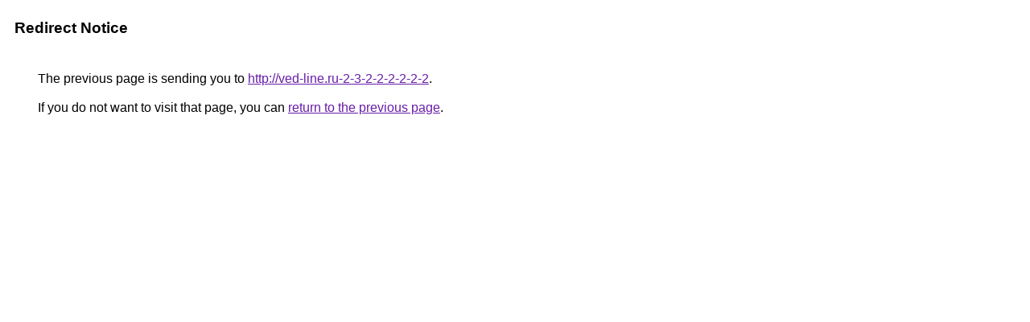

--- FILE ---
content_type: text/html; charset=UTF-8
request_url: http://images.google.de/url?q=http://ved-line.ru-2-3-2-2-2-2-2-2
body_size: 837
content:
<html lang="en"><head><meta http-equiv="Content-Type" content="text/html; charset=UTF-8"><title>Redirect Notice</title><style>body,div,a{font-family:Roboto,Arial,sans-serif}body{background-color:var(--xhUGwc);margin-top:3px}div{color:var(--YLNNHc)}a:link{color:#681da8}a:visited{color:#681da8}a:active{color:#ea4335}div.mymGo{border-top:1px solid var(--gS5jXb);border-bottom:1px solid var(--gS5jXb);background:var(--aYn2S);margin-top:1em;width:100%}div.aXgaGb{padding:0.5em 0;margin-left:10px}div.fTk7vd{margin-left:35px;margin-top:35px}</style></head><body><div class="mymGo"><div class="aXgaGb"><font style="font-size:larger"><b>Redirect Notice</b></font></div></div><div class="fTk7vd">&nbsp;The previous page is sending you to <a href="http://ved-line.ru-2-3-2-2-2-2-2-2/">http://ved-line.ru-2-3-2-2-2-2-2-2</a>.<br><br>&nbsp;If you do not want to visit that page, you can <a href="#" id="tsuid_MzFraZb8NLXm5NoP_MyPsAQ_1">return to the previous page</a>.<script nonce="5gR-JzVzBHRWaYFcrlrVbg">(function(){var id='tsuid_MzFraZb8NLXm5NoP_MyPsAQ_1';(function(){document.getElementById(id).onclick=function(){window.history.back();return!1};}).call(this);})();(function(){var id='tsuid_MzFraZb8NLXm5NoP_MyPsAQ_1';var ct='originlink';var oi='unauthorizedredirect';(function(){document.getElementById(id).onmousedown=function(){var b=document&&document.referrer,a="encodeURIComponent"in window?encodeURIComponent:escape,c="";b&&(c=a(b));(new Image).src="/url?sa=T&url="+c+"&oi="+a(oi)+"&ct="+a(ct);return!1};}).call(this);})();</script><br><br><br></div></body></html>